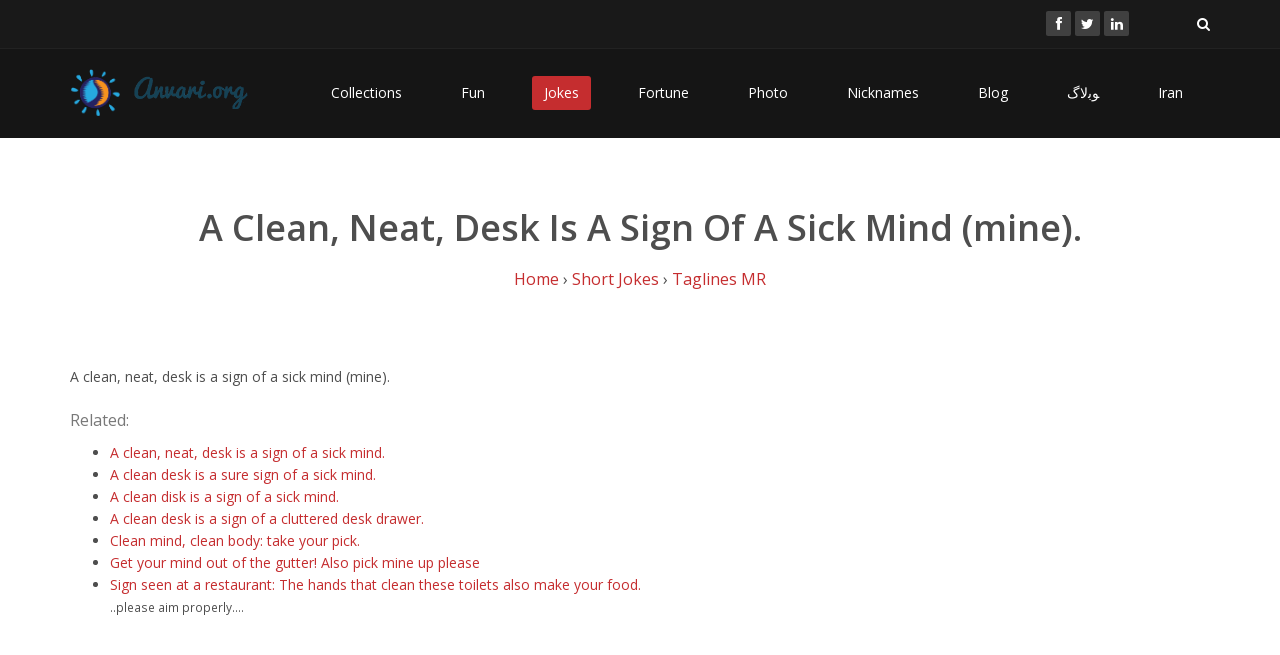

--- FILE ---
content_type: text/html; charset=UTF-8
request_url: http://www.anvari.org/shortjoke/Taglines_MR/564_a-clean-neat-desk-is-a-sign-of-a-sick-mind-mine.html
body_size: 3125
content:

<!DOCTYPE html>
<html lang="en">
<head>
    <meta charset="utf-8">
    <meta name="viewport" content="width=device-width, initial-scale=1.0">
    <meta name="keywords" content="" />
    <meta name="Description" content="Extracted from a large collection of taglines mr fortune cookies or short jokes. Browse for more related content to $title." />
    <meta name="author" content="Ahmad Anvari">
    <meta http-equiv="Content-Type" content="text/html; charset=utf-8" />
    <meta http-equiv="Content-Type" content="text/html; charset=iso-8859-1" />
    <title>A Clean, Neat, Desk Is A Sign Of A Sick Mind (mine).</title>
	
	<!-- core CSS -->
    <link href="/css/bootstrap.min.css" rel="stylesheet">
    <link href="/css/font-awesome.min.css" rel="stylesheet">
    <link href="/css/animate.min.css" rel="stylesheet">
    <link href="/css/prettyPhoto.css" rel="stylesheet">
    <link href="/css/main.css" rel="stylesheet">
    <link href="/css/responsive.css" rel="stylesheet">
    <!--[if lt IE 9]>
    <script src="js/html5shiv.js"></script>
    <script src="js/respond.min.js"></script>
    <![endif]-->       
    <link rel="shortcut icon" href="images/ico/favicon.ico">
    <link rel="apple-touch-icon-precomposed" sizes="144x144" href="images/ico/apple-touch-icon-144-precomposed.png">
    <link rel="apple-touch-icon-precomposed" sizes="114x114" href="images/ico/apple-touch-icon-114-precomposed.png">
    <link rel="apple-touch-icon-precomposed" sizes="72x72" href="images/ico/apple-touch-icon-72-precomposed.png">
    <link rel="apple-touch-icon-precomposed" href="images/ico/apple-touch-icon-57-precomposed.png">
     <!-- Quantcast Tag, part 1 -->
<script type="text/javascript">
  var _qevents = _qevents || [];
  (function() {
   var elem = document.createElement('script');
   elem.src = (document.location.protocol == "https:" ? "https://secure" : "http://edge") + ".quantserve.com/quant.js";
   elem.async = true;
   elem.type = "text/javascript";
   var scpt = document.getElementsByTagName('script')[0];
   scpt.parentNode.insertBefore(elem, scpt);  
  })();
</script>
    <!-- Facebook Pixel Code -->
<script>
!function(f,b,e,v,n,t,s){if(f.fbq)return;n=f.fbq=function(){n.callMethod?
n.callMethod.apply(n,arguments):n.queue.push(arguments)};if(!f._fbq)f._fbq=n;
n.push=n;n.loaded=!0;n.version='2.0';n.queue=[];t=b.createElement(e);t.async=!0;
t.src=v;s=b.getElementsByTagName(e)[0];s.parentNode.insertBefore(t,s)}(window,
document,'script','//connect.facebook.net/en_US/fbevents.js');

fbq('init', '249301258736057');
fbq('track', "PageView");</script>
<noscript><img height="1" width="1" style="display:none"
src="https://www.facebook.com/tr?id=249301258736057&ev=PageView&noscript=1"
/></noscript>
<!-- End Facebook Pixel Code -->
</head><!--/head-->

<body>

    <header id="header">
        <div class="top-bar">
            <div class="container">
                <div class="row">
                    <div class="col-sm-6 col-xs-4">
                        <div class="top-number"></div> 
                    </div>
                    <div class="col-sm-6 col-xs-8">
                       <div class="social">
                            <ul class="social-share">
                                <li><a href="https://www.facebook.com/pages/Anvariorg/105841816147766"><i class="fa fa-facebook"></i></a></li>
                                <li><a href="http://twitter.com/ahmad"><i class="fa fa-twitter"></i></a></li>
                                <li><a href="http://linkedin.com/in/anvari"><i class="fa fa-linkedin"></i></a></li> 
                                                            </ul>
                            <div class="search">
                                <form role="form">
                                    <input type="text" class="search-form" autocomplete="off" placeholder="Search">
                                    <i class="fa fa-search"></i>
                                </form>
                           </div>
                       </div>
                    </div>
                </div>
            </div><!--/.container-->
        </div><!--/.top-bar-->

        <nav class="navbar navbar-inverse" role="banner">
            <div class="container">
                <div class="navbar-header">
                    <button type="button" class="navbar-toggle" data-toggle="collapse" data-target=".navbar-collapse">
                        <span class="sr-only">Toggle navigation</span>
                        <span class="icon-bar"></span>
                        <span class="icon-bar"></span>
                        <span class="icon-bar"></span>
                    </button>
                    <a class="navbar-brand" href="/">
                            <img src="/images/anvari_logo_pic.gif" alt="" style="width:50px;"/>
                            <img src="/images/anvari_logo_text.gif" alt="Anvari.org" style="width:120px;"/>
                    </a>
                </div>
				
                <div class="collapse navbar-collapse navbar-right">
                    <ul class="nav navbar-nav">
<li><a href="/cols/" title="Collections of Cool Stuff">Collections</a></li>
<li><a href="/fun/" title="Fun Stuff">Fun</a></li>
<li class="active"><a href="/shortjoke/" title="Short Jokes">Jokes</a></li>
<li><a href="/fortune/" title="Have Some Fortune Cookies">Fortune</a></li>
<li><a href="/photos/" title="Photos">Photo</a></li>
<li><a href="/nicknames/" title="Collection of Cool Nicknames">Nicknames</a></li>
<li><a href="/log/" title="/var/log/blog: Technology, Business and Economy">Blog</a></li>
<li><a href="/flog/" title="Farsi Weblog">ﻮﺑﻻگ</a></li>
<li><a href="/iran" title="About Iran">Iran</a></li>
                                            </ul>
                </div>
            </div><!--/.container-->
        </nav><!--/nav-->
		
    </header><!--/header-->

    <section class="container">

<div class="center">


        <h2 style="">A Clean, Neat, Desk Is A Sign Of A Sick Mind (mine).</h2>

<p class="lead">
<a href="/">Home</a> &rsaquo; <a href="/shortjoke/">Short Jokes</a> &rsaquo; <a href="/shortjoke/Taglines_MR/">Taglines MR</a></p>
        </div>
A clean, neat, desk is a sign of a sick mind (mine).<div><span style="vertical-align:top;float:right;width:100%;"><h3>Related:</h3>
        <ul class="blue_list"><li><a href="/shortjoke/Taglines/688_a-clean-neat-desk-is-a-sign-of-a-sick-mind.html">A clean, neat, desk is a sign of a sick mind.</a></li><li><a href="/shortjoke/Taglines/696_a-clean-desk-is-a-sure-sign-of-a-sick-mind.html">A clean desk is a sure sign of a sick mind.</a></li><li><a href="/shortjoke/Taglines_MR/560_a-clean-disk-is-a-sign-of-a-sick-mind.html">A clean disk is a sign of a sick mind.</a></li><li><a href="/shortjoke/Taglines/638_a-clean-desk-is-a-sign-of-a-cluttered-desk-drawer.html">A clean desk is a sign of a cluttered desk drawer.</a></li><li><a href="/shortjoke/Taglines_MR/1622_clean-mind-clean-body-take-your-pick.html">Clean mind, clean body: take your pick.</a></li><li><a href="/shortjoke/Taglines/4294_get-your-mind-out-of-the-gutter-also-pick-mine-up-please.html">Get your mind out of the gutter! Also pick mine up please</a></li><li><a href="/shortjoke/Jokes_from_Emails/5522_sign-seen-at-a-restaurant-the-hands-that-clean-these-toilets-also-make-your-food.html">Sign seen at a restaurant:
The  hands  that  clean these toilets also make your food.</a><br /> <small>..please aim
properly.... </small></li></ul></span></div>
</section>


    <footer id="footer" class="midnight-blue">
        <div class="container">
            <div class="row">
                <div class="col-sm-6">
                    Copyright &copy; 1999-2026 Ahmad Anvari. All Rights Reserved.
                </div>
                <div class="col-sm-6">
                    <ul class="pull-right">

<li ><a href="/bio/" title="About Ahmad Anvari">About</a></li>
<li ><a href="/faq/" title="Frequently Asked Questions">FAQ</a></li>
<li ><a href="/names/" title="The Word 'Ahmad' in Various Scripts">Names</a></li>
<li ><a href="/guestbook/" title="View/Sign Guestbook">Guest Book</a></li>
<li ><a href="/movies/" title="A List of Favorite Movies">Movies</a></li>
<li ><a href="/friends/" title="List of Friends">Friends</a></li>
<li ><a href="/links/" title="Cool Categorized Links to Other Sites">Links</a></li>
<li ><a href="/privacy/" title="Privacy Policy">Privacy</a></li>
<li ><a href="/contact/" title="Contact Information">Contact</a></li>

                    </ul>
                </div>
            </div>
        </div>
    </footer><!--/#footer-->

    <script src="/js/jquery.js"></script>
    <script src="/js/bootstrap.min.js"></script>
    <script src="/js/jquery.prettyPhoto.js"></script>
    <script src="/js/jquery.isotope.min.js"></script>
    <script src="/js/main.js"></script>
    <script src="/js/wow.min.js"></script>

<script type="text/javascript">
  var _gaq = _gaq || [];
  _gaq.push(['_setAccount', 'UA-588640-1']);
  _gaq.push(['_trackPageview']);
  (function() {
    var ga = document.createElement('script'); ga.type = 'text/javascript'; ga.async = true;
    ga.src = ('https:' == document.location.protocol ? 'https://ssl' : 'http://www') + '.google-analytics.com/ga.js';
    var s = document.getElementsByTagName('script')[0]; s.parentNode.insertBefore(ga, s);
  })();
</script>



<!-- Quantcast Tag, part 2 -->
<script type="text/javascript">
_qevents.push( { qacct:"p-0c5EyO625y0V6"} );
</script>
<noscript>
<div style="display: none;"><img src="http://pixel.quantserve.com/pixel/p-0c5EyO625y0V6.gif" height="1" width="1" alt="Quantcast"/></div>
</noscript>

</body>
</html>

